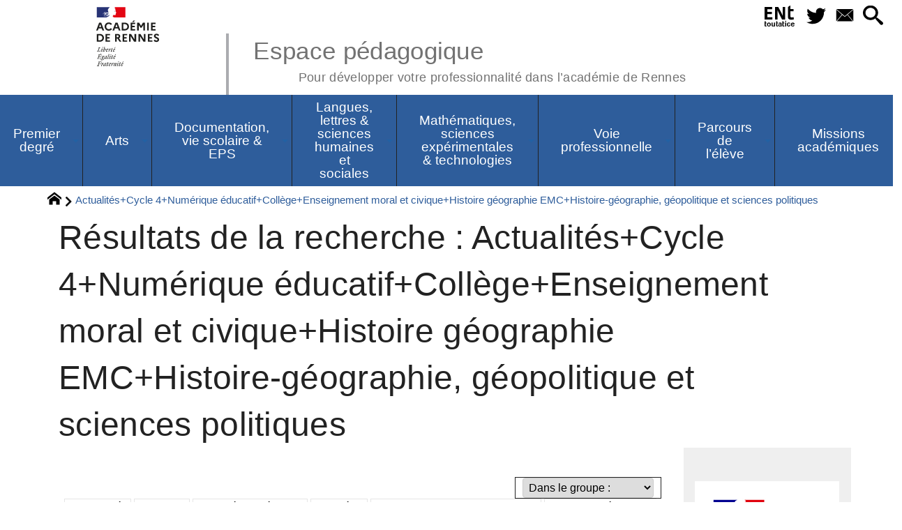

--- FILE ---
content_type: text/html; charset=utf-8
request_url: https://pedagogie.ac-rennes.fr/spip.php?page=mots_filtres&mots%5B%5D=130&mots%5B%5D=187&mots%5B%5D=114&mots%5B%5D=230&mots%5B%5D=175&mots%5B%5D=263&mots%5B%5D=376
body_size: 38516
content:
<!DOCTYPE HTML>
<html xmlns="http://www.w3.org/1999/xhtml" lang="fr" xml:lang="fr" dir="ltr" prefix="og: http://ogp.me/ns#">
<head><meta charset="utf-8" />
<title>Résultats de la recherche : Actualités+Cycle 4+Numérique éducatif+Collège+Enseignement moral et civique+Histoire géographie EMC+Histoire-géographie, géopolitique et sciences politiques - Espace pédagogique</title>
<script type="text/javascript">
document.documentElement.className += ' hasJS';
</script>
<link rel='stylesheet' href='sites/pedagogie.ac-rennes.fr/local/cache-css/a4a4f8b1ca69ff4447859c9ed4bd2291.css?1769205614' type='text/css' /><script>
var mediabox_settings={"auto_detect":true,"ns":"box","tt_img":true,"sel_g":"#documents_portfolio a[type='image\/jpeg'],#documents_portfolio a[type='image\/png'],#documents_portfolio a[type='image\/gif']","sel_c":".mediabox","str_ssStart":"Diaporama","str_ssStop":"Arr\u00eater","str_cur":"{current}\/{total}","str_prev":"Pr\u00e9c\u00e9dent","str_next":"Suivant","str_close":"Fermer","str_loading":"Chargement\u2026","str_petc":"Taper \u2019Echap\u2019 pour fermer","str_dialTitDef":"Boite de dialogue","str_dialTitMed":"Affichage d\u2019un media","splash_url":"","lity":{"skin":"_simple-dark","maxWidth":"90%","maxHeight":"90%","minWidth":"400px","minHeight":"","slideshow_speed":"2500","opacite":"0.9","defaultCaptionState":"expanded"}};
</script>
<!-- insert_head_css -->
<script type='text/javascript' src='sites/pedagogie.ac-rennes.fr/local/cache-js/4b33309bbe47fb9ac8d817fdcd271e4c.js?1769205614'></script>
<!-- insert_head --><script type="text/javascript">/* <![CDATA[ */
function ancre_douce_init() {
if (typeof jQuery.localScroll=="function") {
jQuery.localScroll({autoscroll:false, hash:true, onAfter:function(anchor, settings){ 
jQuery(anchor).attr('tabindex', -1).on('blur focusout', function () {
// when focus leaves this element, 
// remove the tabindex attribute
jQuery(this).removeAttr('tabindex');
}).focus();
}});
}
}
if (window.jQuery) jQuery(document).ready(function() {
ancre_douce_init();
onAjaxLoad(ancre_douce_init);
});
/* ]]> */</script>
<script type="text/javascript">
window.spipConfig ??= {};
spipConfig.select2 ??= {};
spipConfig.select2.selector ??= '';
</script>
<script type="text/javascript">$(function() {$(".maphilight").maphilight(); });</script>
<script type="text/x-mathjax-config">MathJax.Hub.Config({tex2jax: {inlineMath: [['$$$','$$$']]},CommonHTML: {scale:90},});</script><script type="text/javascript" async  src="https://cdnjs.cloudflare.com/ajax/libs/mathjax/2.7.1/MathJax.js?config=TeX-MML-AM_CHTML"></script>
<link rel="alternate" type="application/json+oembed" href="https://pedagogie.ac-rennes.fr/oembed.api/?format=json&amp;url=https%3A%2F%2Fpedagogie.ac-rennes.fr%2Fspip.php%3Fpage%3Dmots_filtres%26amp%3Bmots%255B%255D%3D130%26amp%3Bmots%255B%255D%3D187%26amp%3Bmots%255B%255D%3D114%26amp%3Bmots%255B%255D%3D230%26amp%3Bmots%255B%255D%3D175%26amp%3Bmots%255B%255D%3D263%26amp%3Bmots%255B%255D%3D376" />
<script type="text/javascript" src="//maps.google.com/maps/api/js?language=fr&amp;key="></script>
<meta property="og:title" content="Résultats de la recherche : Actualités+Cycle 4+Numérique éducatif+Collège+Enseignement moral et civique+Histoire géographie EMC+Histoire-géographie, géopolitique et sciences politiques" />
<meta property="og:type" content="article" />
<meta property="og:url" content="https://pedagogie.ac-rennes.fr/spip.php?page=mots_filtres&amp;mots%5B%5D=130&amp;mots%5B%5D=187&amp;mots%5B%5D=114&amp;mots%5B%5D=230&amp;mots%5B%5D=175&amp;mots%5B%5D=263&amp;mots%5B%5D=376" />
<meta property="og:image" content="https://pedagogie.ac-rennes.fr/sites/pedagogie.ac-rennes.fr/local/cache-gd2/c6/0393de7db0fb262c9b9e0db7e2802f.png?1743581996" />
<meta property="og:site_name" content="Espace p&#233;dagogique" />
<meta property="og:description" content="Site de l&#039;académie de Rennes de ressources pédagogiques pour les enseignants de la maternelle au post-bac." />
<meta property="og:locale" content="fr_FR" />
<meta name="twitter:card" content="summary_large_image" />
<meta name="twitter:url" content="https://pedagogie.ac-rennes.fr/spip.php?page=mots_filtres&amp;mots%5B%5D=130&amp;mots%5B%5D=187&amp;mots%5B%5D=114&amp;mots%5B%5D=230&amp;mots%5B%5D=175&amp;mots%5B%5D=263&amp;mots%5B%5D=376" />
<meta name="twitter:title" content="Résultats de la recherche : Actualités+Cycle 4+Numérique éducatif+Collège+Enseignement moral et civique+Histoire géographie EMC+Histoire-géographie, géopolitique et sciences politiques" />
<meta name="twitter:description" content="Site de l&#039;académie de Rennes de ressources pédagogiques pour les enseignants de la maternelle au post-bac." />
<meta name="twitter:image" content="https://pedagogie.ac-rennes.fr/sites/pedagogie.ac-rennes.fr/local/cache-gd2/c6/0393de7db0fb262c9b9e0db7e2802f.png?1743581996" />
<meta name="viewport" content="width=device-width, initial-scale=1.0" />
<meta name="tdm-reservation" content="1" />
<meta name="description" content="Site de l&#039;académie de Rennes de ressources pédagogiques pour les enseignants de la maternelle au post-bac." />
<meta name="generator" content="SPIP 4.4.5 GIT [4.4: c0848b97]" />
<meta name="robots" content="noindex" />
<meta name="DC.title" content="Résultats de la recherche : Actualités+Cycle 4+Numérique éducatif+Collège+Enseignement moral et civique+Histoire géographie EMC+Histoire-géographie, géopolitique et sciences politiques" />
<meta name="MSSmartTagsPreventParsing" content="TRUE" />
<!-- Lien vers le backend pour navigateurs eclaires -->
<link rel="alternate" type="application/rss+xml" title="Syndiquer tout le site Espace p&#233;dagogique" href="https://pedagogie.ac-rennes.fr/spip.php?page=backend" />
<link rel="alternate" type="application/rss+xml" title="Syndiquer l’agenda Espace p&#233;dagogique" href="https://pedagogie.ac-rennes.fr/spip.php?page=backendagenda" />
<link rel="shortcut icon" type="image/x-icon" href="https://pedagogie.ac-rennes.fr/spip.php?page=favicon.ico" />
</head>
<body class="portailcognac ">
<div id="container">
<div id="shadow">
<header id="mainheader">
<div class="skip-links"><a class="skip-link" href="spip.php?page=mots_filtres&amp;mots%5B%5D=130&amp;mots%5B%5D=187&amp;mots%5B%5D=114&amp;mots%5B%5D=230&amp;mots%5B%5D=175&amp;mots%5B%5D=263&amp;mots%5B%5D=376#main">Aller au texte</a><a class="skip-link" href="spip.php?page=mots_filtres&amp;mots%5B%5D=130&amp;mots%5B%5D=187&amp;mots%5B%5D=114&amp;mots%5B%5D=230&amp;mots%5B%5D=175&amp;mots%5B%5D=263&amp;mots%5B%5D=376#menuhaut">Aller aux onglets</a><a class="skip-link" href="spip.php?page=mots_filtres&amp;mots%5B%5D=130&amp;mots%5B%5D=187&amp;mots%5B%5D=114&amp;mots%5B%5D=230&amp;mots%5B%5D=175&amp;mots%5B%5D=263&amp;mots%5B%5D=376#menusite">Aller au menu</a><a href="spip.php?page=mots_filtres&amp;mots%5B%5D=130&amp;mots%5B%5D=187&amp;mots%5B%5D=114&amp;mots%5B%5D=230&amp;mots%5B%5D=175&amp;mots%5B%5D=263&amp;mots%5B%5D=376#formulaire_recherche" class="skip-link js-modal" data-modal-prefix-class="sombre" data-modal-focus-id="formulaire_recherche" data-modal-content-id="cadre_recherche" data-modal-close-text="Fermer"
data-modal-close-title="Fermer" data-modal-title="Rechercher" role="button">Aller à la recherche</a><a class="skip-link" href="spip.php?article2">Politique d&#8217;accessibilité du site</a></div>
<a id="resultats_de_la_recherche"></a>
<div id="header">
<div id="headerbackground"></div>
<div id="header_inner">
<div id="mobile-header">
<a id="responsive-menu-button" class="responsive-menu-button" href="#sidr-main"><svg class="svg-icon"><use xlink:href="plugins-dist/_plugins_soyezcreateurs_/soyezcreateurs/images/icones/picto-defs.svg#icon-menu"></use></svg><span>Menu de navigation</span></a>
<a id="responsive-menu-button-navigation" class="responsive-menu-button" href="#sidr-navigation"><svg class="svg-icon"><use xlink:href="plugins-dist/_plugins_soyezcreateurs_/soyezcreateurs/images/icones/picto-defs.svg#icon-menu"></use></svg><span>Menu de navigation</span></a>
</div><div id="cadre_outils">
<ul>
<li id="cadre_outil_ent"><a href="https://www.toutatice.fr/" title="ENT" onclick="window.open(this.href); return false;"><span class="icon icon-ENt_toutatice icon-lg texte-blanc"></span><span class="hide">ENT</span></a></li><li id="cadre_outil_twitter"><a href="https://twitter.com/acrennes" title="Twitter" target="_blank" rel="noopener noreferrer me"><svg class="svg-icon"><use xlink:href="plugins-dist/_plugins_soyezcreateurs_/soyezcreateurs/images/icones/picto-defs.svg#icon-tw"></use></svg><span class="hide">Twitter</span></a></li>
<li id="cadre_outil_envelope"><a href="#bandeaucontact" title="Contact"><svg class="svg-icon"><use xlink:href="plugins-dist/_plugins_soyezcreateurs_/soyezcreateurs/images/icones/picto-defs.svg#icon-envelope"></use></svg><span class="hide">Contact</span></a></li>
<li id="cadre_outil_search"><a href="spip.php?page=mots_filtres&amp;mots%5B%5D=130&amp;mots%5B%5D=187&amp;mots%5B%5D=114&amp;mots%5B%5D=230&amp;mots%5B%5D=175&amp;mots%5B%5D=263&amp;mots%5B%5D=376#formulaire_recherche" title="Aller à la recherche" class="js-modal" data-modal-prefix-class="sombre" data-modal-focus-id="formulaire_recherche" data-modal-content-id="cadre_recherche" data-modal-close-text="Fermer"
data-modal-close-title="Fermer" data-modal-title="Rechercher" role="button"><svg class="svg-icon"><use xlink:href="plugins-dist/_plugins_soyezcreateurs_/soyezcreateurs/images/icones/picto-defs.svg#icon-search"></use></svg><span class="hide">Aller à la recherche</span></a></li>
</ul>
</div><div id="logo">
<a href="./" title="Revenir à l’Accueil du site Espace p&#233;dagogique">
<span>
<img src="sites/pedagogie.ac-rennes.fr/local/cache-vignettes/L169xH105/logo_academie_rennes-3f158.svg?1750151412" width="169" height="105" alt="Espace p&#233;dagogique" />
</span>
</a>
</div><h1 class="crayon meta-valeur-nom_site "><a href="https://pedagogie.ac-rennes.fr" title="Accueil">Espace pédagogique <sub class="crayon meta-valeur-slogan_site ">Pour développer votre professionnalité dans l&#8217;académie de Rennes</sub></a></h1>
<div class="clearing">&nbsp;</div>
</div><!-- id="header_inner" -->
</div><!-- id="header" -->
<nav id="menuhaut" class="clear" aria-label="Menu principal">
<ul id="menuh" class="sf-menu">
<li class="menuh1685 crayon rubrique-titre-1685 "><a href="spip.php?rubrique1685" class="menua1685"  title="Les actualit&#233;s, les lettres d&#039;information et les ressources pour l&#039;&#233;cole primaire"><span>Premier degré</span></a><ul>
<li><a href="spip.php?rubrique1715" class="menua1715"  title="Les actualit&#233;s, les lettres d&#039;information et les ressources pour l&#039;&#233;cole maternelle"> <span>Mission maternelle</span></a></li>
<li><a href="spip.php?rubrique1735" class="menua1735" > <span>Cycle 2</span></a></li>
<li><a href="spip.php?rubrique1736" class="menua1736" > <span>Cycle 3</span></a></li>
<li><a href="spip.php?rubrique1747" class="menua1747" > <span>Intercycles</span></a></li>
</ul>
</li><li class="menuh1707 crayon rubrique-titre-1707 "><a href="spip.php?rubrique1707" class="menua1707" ><span>Arts</span></a><ul>
<li><a href="spip.php?rubrique73" class="menua73" > <span>Histoire des Arts</span></a></li>
<li><a href="spip.php?rubrique84" class="menua84" > <span>Théâtre, arts du cirque, danse, cinéma audio visuel</span></a></li>
<li><a href="spip.php?rubrique2125" class="menua1708" > <span>STI Design &amp; métiers d&#8217;art</span></a></li>
<li><a href="spip.php?rubrique1709" class="menua1709" > <span>Arts plastiques</span></a></li>
<li><a href="spip.php?article7734" class="menua1710" > <span>Education musicale</span></a></li>
</ul>
</li><li class="menuh1711 crayon rubrique-titre-1711 "><a href="spip.php?rubrique1711" class="menua1711" ><span>Documentation, vie scolaire &amp; EPS</span></a><ul>
<li><a href="spip.php?rubrique1857" class="menua1857" > <span>Documentation</span></a></li>
<li><a href="spip.php?rubrique1856" class="menua1856"  title="Nous vous souhaitons la bienvenue dans l&#039;espace EPS de l&#039;acad&#233;mie de Rennes. Vous y trouverez les informations utiles et n&#233;cessaires &#224; l&#039;exercice de votre m&#233;tier. Cet espace de publication est actualis&#233; par l&#039;inspection p&#233;dagogique d&#039;EPS de l&#039;acad&#233;mie de Rennes. N&#039;h&#233;sitez pas &#224; vous y abonner."> <span>Education physique et sportive</span></a></li>
<li><a href="spip.php?rubrique1858" class="menua1858" > <span>Vie scolaire</span></a></li>
</ul>
</li><li class="menuh1696 crayon rubrique-titre-1696 "><a href="spip.php?rubrique1696" class="menua1696" ><span>Langues, lettres &amp; sciences humaines et sociales</span></a><ul>
<li><a href="spip.php?rubrique2001" class="menua2001" > <span>CLIL-DNL</span></a></li>
<li><a href="spip.php?rubrique1821" class="menua1821" > <span>Économie-Gestion en LGT</span></a></li>
<li><a href="spip.php?rubrique1700" class="menua1700" > <span>Histoire-géographie-EMC</span></a></li>
<li><a href="spip.php?rubrique1811" class="menua1811" > <span>Langues vivantes</span></a></li>
<li><a href="spip.php?rubrique1927" class="menua1927" > <span>Langues et cultures régionales</span></a></li>
<li><a href="spip.php?rubrique1718" class="menua1718" > <span>Lettres</span></a></li>
<li><a href="spip.php?rubrique2068" class="menua2068" > <span>Philosophie</span></a></li>
<li><a href="spip.php?rubrique1703" class="menua1703" > <span>Sciences économiques et sociales</span></a></li>
</ul>
</li><li class="menuh1691 crayon rubrique-titre-1691 "><a href="spip.php?article7618" class="menua1691" ><span>Mathématiques, sciences expérimentales &amp; technologies</span></a><ul>
<li><a href="spip.php?rubrique1751" class="menua1751"  title="Bienvenue dans votre espace disciplinaire Biotechnologie Biochimie G&#233;nie Biologique, Biotechnologie Sant&#233; Environnement et Sciences M&#233;dicoSociales . Cet espace permet de partager des actualit&#233;s et documents en lien avec les s&#233;ries technologiques STL Biotechnologie et ST2S et les BTS de nos champs. Afin d&#039;enrichir le site, n&#039;h&#233;sitez pas &#224; proposer vos ressources (documents ou supports p&#233;dagogiques, actualit&#233;s&#8230;) par mail : au IAN cyrille.gestin ; ou aux IA-IPR : valerie.bochard &#38; vincent.chevreux"> <span>Biotechnologie Sciences MédicoSociales</span></a></li>
<li><a href="spip.php?rubrique1826" class="menua1826" > <span>Mathématiques</span></a></li>
<li><a href="spip.php?article8415" class="menua1705" > <span>Physique-Chimie</span></a></li>
<li><a href="spip.php?rubrique1704" class="menua1704"  title="Bienvenue sur le site p&#233;dagogique SVT de l&#039;acad&#233;mie de Rennes. Vous y trouverez des ressources disciplinaires et transversales produites dans nos diff&#233;rents groupes de production ou r&#233;dig&#233;es par l&#039;&#233;quipe d&#039;inspection. Les professeurs nomm&#233;s dans l&#039;acad&#233;mie disposent gr&#226;ce &#224; leur identifiant acad&#233;mique d&#039;un espace de partage &#171; Triskell &#187; sur l&#039;ENT Toutatice. C&#039;est dans cet espace que nous publions notre lettre de rentr&#233;e ainsi qu&#039;une lettre d&#039;actualit&#233; mensuelle rassemblant des informations institutionnelles et diverses ressources. Ci-dessous, les liens vers les sites de nos principaux partenaires acad&#233;miques :"> <span>Sciences de la vie et de la Terre</span></a></li>
<li><a href="spip.php?rubrique1760" class="menua1760"  title=" "> <span>STI Sciences industrielles</span></a></li>
<li><a href="spip.php?rubrique1744" class="menua1744"  title=" "> <span>Technologie</span></a></li>
<li><a href="spip.php?article7588" class="menua2012" > <span>NSI Numérique et Sciences Informatiques</span></a></li>
</ul>
</li><li class="menuh1716 crayon rubrique-titre-1716 "><a href="spip.php?rubrique1716" class="menua1716" ><span>Voie professionnelle</span></a><ul>
<li><a href="spip.php?rubrique2020" class="menua2020"  title=" Site des IEN-ET &#233;conomie-gestion Le r&#233;seau des acteurs"> <span><span style="color: #2e64a1; font-family: 'Poppins', sans-serif; font-size: 16px; font-weight: 600; letter-spacing: 1px;">   Économie et Gestion en Lycée Professionnel </span>  <link href="https://fonts.googleapis.com/css2?family=Poppins:wght@600&amp;display=swap" rel="stylesheet"></span></a></li>
<li><a href="spip.php?rubrique1789" class="menua1789"  title="Bienvenue sur les pages du secteur SBSSA. Vous trouverez ici des informations institutionnelles et p&#233;dagogiques ainsi que les actualit&#233;s du secteur."> <span>Biotechnologie-Sciences médico-sociales et soins personnels</span></a></li>
<li><a href="spip.php?rubrique1864" class="menua1864" > <span>Lettres-Histoire en LP</span></a></li>
<li><a href="spip.php?rubrique2004" class="menua2004"  title="Nous vous souhaitons la bienvenue dans l&#039;espace Maths Physique-Chimie de l&#039;acad&#233;mie de Rennes."> <span>Maths-Physique -Chimie en LP</span></a></li>
<li><a href="spip.php?rubrique2125" class="menua2125"  title=" "> <span>STI voie professionnelle</span></a></li>
</ul>
</li><li class="menuh1730 crayon rubrique-titre-1730 "><a href="spip.php?rubrique1730" class="menua1730" ><span>Parcours de l&#8217;élève</span></a><ul>
<li><a href="spip.php?rubrique1732" class="menua1732" > <span>BRIO</span></a></li>
<li><a href="spip.php?rubrique1859" class="menua1859" > <span>Examens</span></a></li>
<li><a href="spip.php?rubrique1785" class="menua1785" > <span>Parcours avenir</span></a></li>
<li><a href="spip.php?rubrique1786" class="menua1786" > <span>Parcours citoyen</span></a></li>
<li><a href="spip.php?article5782" class="menua1743" > <span>Sections d’enseignement général et professionnel adapté</span></a></li>
</ul>
</li><li class="menuh1860 crayon rubrique-titre-1860 "><a href="spip.php?rubrique1860" class="menua1860"  title="Retrouvez dans cette rubrique toutes les publications des missions acad&#233;miques : CARDIE, &#233;galit&#233; filles-gar&#231;ons, Ecole pour tous, Mobilit&#233;s et International"><span>Missions académiques</span></a><ul>
<li><a href="spip.php?rubrique1861" class="menua1861" > <span>La CARDIE&nbsp;: recherche, innovation et expérimentation pédagogiques en Bretagne</span></a></li>
<li><a href="spip.php?rubrique1885" class="menua1885" > <span>Egalité filles-garçons</span></a></li>
</ul>
</li>
<li class="cadre_recherche"> <div id="cadre_recherche" class="cadre_recherche">

<div itemscope itemtype="http://schema.org/WebSite">
<meta itemprop="url" content="https://pedagogie.ac-rennes.fr"/>
<form action='spip.php?page=recherche' role='search' method='get' id='form_rech' class='searchfrm' itemprop="potentialAction" itemscope itemtype="http://schema.org/SearchAction">
<meta itemprop="target" content="https://pedagogie.ac-rennes.fr/spip.php?page=recherche&amp;recherche={recherche}" />
	<input name="page" value="recherche" type="hidden"
>
	
	<label for="formulaire_recherche" title="Veuillez saisir votre recherche">Rechercher sur le site</label>
	<input itemprop="query-input" name='recherche' type='search' id='formulaire_recherche' class="searchfield" title="Veuillez saisir votre recherche" placeholder="Recherche ?" required="required" />
	<input type="submit" id="sendsearch" class="okfield form_submit" title="OK, Lancer la recherche" value="OK" />
</form>
</div>
 

</div></li>
</ul>
</nav></header>
<div id="maincontent">
<nav id="miettesdepain" aria-label="Fil d'Ariane">
<ul>
<li><a href="https://pedagogie.ac-rennes.fr" title="Revenir &#224; l&#039;Accueil du site"><svg class="svg-icon"><use xlink:href="plugins-dist/_plugins_soyezcreateurs_/soyezcreateurs/images/icones/picto-defs.svg#icon-home"></use></svg><span class="hide">Accueil</span></a></li>
<li>Actualités+Cycle 4+Numérique éducatif+Collège+Enseignement moral et civique+Histoire géographie EMC+Histoire-géographie, géopolitique et sciences politiques</li>
</ul>
</nav><div id="heading"><div class="cartouche">
<div class="titrepage"><h1>Résultats de la recherche : Actualités+Cycle 4+Numérique éducatif+Collège+Enseignement moral et civique+Histoire géographie EMC+Histoire-géographie, géopolitique et sciences politiques</h1></div>
</div></div>
<div id="contenu" class="surlignable">
<div id="content"><div class="texte">
<main id="main">
<div id="mots_filtres" class="espaceavant ajax">
<form action='/spip.php?page=mots_filtres' method="post" id="formulaire_recherche_par_mot" class="formulaire_spip formulaire_recherche_par_mot">
<div>
	<span class="form-hidden"><input name="page" value="mots_filtres" type="hidden"
><input name='formulaire_action' type='hidden'
		value='recherche_par_mots'><input name='formulaire_action_args' type='hidden'
		value='rOQ2VEm5DpklbpLLPrqQUnMXvaseNNrnhhUIxtxD2onZFEp1xE/bF3bJqKw+19COuQAN0Ah7f3PP1fnvEKP0UWEqkGfssEf/BGlw73AQKckl0wrWt5VtPF9TydpSOX364Q4dGgRwn7mWyhLYWz8to0Dv63I23FKAnTQhlKBaAu5f3gN3vilxZQu1fQ=='><input name='formulaire_action_sign' type='hidden'
		value=''></span>
	<input type="hidden" name="mots[]" value="130" />
	
	<input type="hidden" name="mots[]" value="187" />
	
	<input type="hidden" name="mots[]" value="114" />
	
	<input type="hidden" name="mots[]" value="230" />
	
	<input type="hidden" name="mots[]" value="175" />
	
	<input type="hidden" name="mots[]" value="263" />
	
	<input type="hidden" name="mots[]" value="376" />
	
	
	
	 <input type="hidden" name="choixmot" value="1" />
	
	<label for="recherchegroupe">Les mots-clés</label>
	<select id="recherchegroupe" name="le_groupe" class="searchfield" onchange="if ((this.value != '')) { $('#formulaire_recherche_par_mot').submit();}">
		 <option value="">Dans le groupe :</option>
		
		<option value="22">Catégories</option>
		
		<option value="23">Champs disciplinaires</option>
		
		<option value="21">Enseignements</option>
		
		<option value="20">Niveau</option>
		
		<option value="25">Parcours</option>
		
		<option value="26">Spécialités</option>
		
		<option value="24">Thèmes transverses</option>
		
	</select>
	
	
	<noscript><div style="display:inline;"><input type="submit" id="sendsearchmc" class="okfield form_submit" value="OK" /></div></noscript>
</div>
</form>

<div id="postDetailInfos" class="clearfix">
<a href="/spip.php?page=mots_filtres&amp;mots%5B%5D=130&amp;mots%5B%5D=187&amp;mots%5B%5D=114&amp;mots%5B%5D=230&amp;mots%5B%5D=263&amp;mots%5B%5D=376" title="Supprimer ce mot (Actualit&#233;s)" class="tags">Actualités</a> <a href="/spip.php?page=mots_filtres&amp;mots%5B%5D=130&amp;mots%5B%5D=187&amp;mots%5B%5D=230&amp;mots%5B%5D=175&amp;mots%5B%5D=263&amp;mots%5B%5D=376" title="Supprimer ce mot (Cycle 4)" class="tags">Cycle 4</a> <a href="/spip.php?page=mots_filtres&amp;mots%5B%5D=130&amp;mots%5B%5D=187&amp;mots%5B%5D=114&amp;mots%5B%5D=175&amp;mots%5B%5D=263&amp;mots%5B%5D=376" title="Supprimer ce mot (Num&#233;rique &#233;ducatif)" class="tags">Numérique éducatif</a> <a href="/spip.php?page=mots_filtres&amp;mots%5B%5D=130&amp;mots%5B%5D=187&amp;mots%5B%5D=114&amp;mots%5B%5D=230&amp;mots%5B%5D=175&amp;mots%5B%5D=263" title="Supprimer ce mot (Coll&#232;ge)" class="tags">Collège</a> <a href="/spip.php?page=mots_filtres&amp;mots%5B%5D=130&amp;mots%5B%5D=114&amp;mots%5B%5D=230&amp;mots%5B%5D=175&amp;mots%5B%5D=263&amp;mots%5B%5D=376" title="Supprimer ce mot (Enseignement moral et civique)" class="tags">Enseignement moral et civique</a> <a href="/spip.php?page=mots_filtres&amp;mots%5B%5D=187&amp;mots%5B%5D=114&amp;mots%5B%5D=230&amp;mots%5B%5D=175&amp;mots%5B%5D=263&amp;mots%5B%5D=376" title="Supprimer ce mot (Histoire g&#233;ographie EMC)" class="tags">Histoire géographie EMC</a> <a href="/spip.php?page=mots_filtres&amp;mots%5B%5D=130&amp;mots%5B%5D=187&amp;mots%5B%5D=114&amp;mots%5B%5D=230&amp;mots%5B%5D=175&amp;mots%5B%5D=376" title="Supprimer ce mot (Histoire-g&#233;ographie, g&#233;opolitique et sciences politiques)" class="tags">Histoire-géographie, géopolitique et sciences politiques</a>
</div><!-- #postDetailInfos -->
</div><div class="clearing">&nbsp;</div>
<div id="letexte">
<p>
Recherche infructueuse.
</p>
</div>
</main>
</div><!-- Fin de .texte -->
</div><!-- id="contenu" -->
</div><!-- id="content" -->
<nav aria-label="Menu de la section" id="navigation">
<div id="menu" class="navstuff">     <img src="sites/pedagogie.ac-rennes.fr/local/cache-vignettes/L207xH200/rubon0-65564.png?1743581997" class="logo_rubrique" alt="" width="207" height="200" />
<div class="espaceavant">
<ul>
<li id="menu_lien_accueil"><a id="menusite" href="./" title="Revenir à l’Accueil du site">Accueil</a></li>
</ul>
</div>
<div class="espaceavant">
<ul class="menuul">
<li class="menuli18 smenu"><a href="spip.php?rubrique18" class="menua18" > <span>École - Collège</span></a><ul class="menuul18">
<li class="smenu"><a href="spip.php?rubrique46" class="menua46" > <span>Cycle 1</span></a><ul class="menuul46">
<li><a href="spip.php?rubrique50" class="menua50" > <span>Mobiliser le langage dans toutes ses dimensions</span></a></li>
<li><a href="spip.php?rubrique51" class="menua51" > <span>Agir, s&#8217;exprimer comprendre à travers l&#8217;activité physique</span></a></li>
<li><a href="spip.php?rubrique52" class="menua52" > <span>Agir, s&#8217;exprimer, comprendre à travers les activités artistiques</span></a></li>
<li><a href="spip.php?rubrique53" class="menua53" > <span>Construire les premiers outils pour structurer sa pensée</span></a></li>
<li><a href="spip.php?rubrique54" class="menua54" > <span>Explorer le monde</span></a></li>
<li><a href="spip.php?rubrique1197" class="menua1197" > <span>Langues et culture régionale</span></a></li>
</ul>
</li>
<li class="smenu"><a href="spip.php?rubrique47" class="menua47" > <span>Cycle 2</span></a><ul class="menuul47">
<li><a href="spip.php?rubrique58" class="menua58" > <span>Langues vivantes</span></a></li>
<li><a href="spip.php?rubrique59" class="menua59" > <span>Éducation physique et sportive</span></a></li>
<li><a href="spip.php?rubrique60" class="menua60" > <span>Enseignements et Education Artistiques</span></a></li>
<li><a href="spip.php?rubrique61" class="menua61" > <span>Questionner le monde</span></a></li>
<li><a href="spip.php?rubrique62" class="menua62" > <span>Mathématiques</span></a></li>
<li><a href="spip.php?rubrique63" class="menua63" > <span>Enseignement moral et civique</span></a></li>
<li><a href="spip.php?rubrique64" class="menua64" > <span>L&#8217;EMI et les nouveaux programmes (cycles 2 et 3)</span></a></li>
<li><a href="spip.php?rubrique65" class="menua65" > <span>Activités pédagogiques complémentaires</span></a></li>
<li><a href="spip.php?rubrique733" class="menua733" > <span>Français</span></a></li>
<li><a href="spip.php?rubrique1200" class="menua1200" > <span>Langues et culture régionale</span></a></li>
</ul>
</li>
<li class="smenu"><a href="spip.php?rubrique48" class="menua48" > <span>Cycle 3</span></a><ul class="menuul48">
<li><a href="spip.php?rubrique119" class="menua119" > <span>Français</span></a></li>
<li><a href="spip.php?rubrique124" class="menua124" > <span>Langues vivantes</span></a></li>
<li><a href="spip.php?rubrique125" class="menua125" > <span>Éducation physique et sportive</span></a></li>
<li><a href="spip.php?rubrique127" class="menua127" > <span>Arts plastiques</span></a></li>
<li><a href="spip.php?rubrique128" class="menua128" > <span>Éducation musicale</span></a></li>
<li><a href="spip.php?rubrique130" class="menua130" > <span>Histoire des arts</span></a></li>
<li><a href="spip.php?rubrique135" class="menua135" > <span>Histoire et géographie</span></a></li>
<li><a href="spip.php?rubrique140" class="menua140" > <span>Sciences et technologie</span></a></li>
<li><a href="spip.php?rubrique144" class="menua144" > <span>Mathématiques</span></a></li>
<li><a href="spip.php?rubrique148" class="menua148" > <span>Enseignement moral et civique</span></a></li>
<li><a href="spip.php?rubrique149" class="menua149" > <span>L&#8217;EMI et les programmes des cycles 2 et 3</span></a></li>
<li><a href="spip.php?rubrique151" class="menua151" > <span>Accompagnement personnalisé au collège</span></a></li>
<li><a href="spip.php?rubrique152" class="menua152" > <span>Activités pédagogiques complémentaires</span></a></li>
<li><a href="spip.php?rubrique1203" class="menua1203" > <span>Langues et culture régionale</span></a></li>
</ul>
</li>
<li class="smenu"><a href="spip.php?rubrique49" class="menua49" > <span>Cycle 4</span></a><ul class="menuul49">
<li><a href="spip.php?rubrique153" class="menua153" > <span>Français</span></a></li>
<li><a href="spip.php?rubrique157" class="menua157" > <span>Langues vivantes</span></a></li>
<li><a href="spip.php?article5402" class="menua161" > <span>Éducation physique et sportive</span></a></li>
<li><a href="spip.php?rubrique165" class="menua165" > <span>Arts plastiques</span></a></li>
<li><a href="spip.php?rubrique169" class="menua169" > <span>Éducation musicale</span></a></li>
<li><a href="spip.php?rubrique170" class="menua170" > <span>Histoire des arts</span></a></li>
<li><a href="spip.php?rubrique172" class="menua172" > <span>Histoire et géographie</span></a></li>
<li><a href="spip.php?rubrique178" class="menua178" > <span>Sciences de la vie et de la Terre</span></a></li>
<li><a href="spip.php?rubrique184" class="menua184" > <span>Mathématiques</span></a></li>
<li><a href="spip.php?rubrique187" class="menua187" > <span>Enseignements pratiques interdisciplinaires</span></a></li>
<li><a href="spip.php?rubrique190" class="menua190" > <span>Langues et cultures de l&#8217;Antiquité</span></a></li>
<li><a href="spip.php?rubrique194" class="menua194" > <span>Enseignement moral et civique</span></a></li>
<li><a href="spip.php?rubrique200" class="menua200" > <span>Éducation aux médias et à l&#8217;information</span></a></li>
<li><a href="spip.php?rubrique204" class="menua204" > <span>Sections d&#8217;enseignement général et professionnel adapté</span></a></li>
<li><a href="spip.php?rubrique208" class="menua208" > <span>Accompagnement personnalisé au collège</span></a></li>
<li><a href="spip.php?rubrique1206" class="menua1206" > <span>Langues et culture régionale</span></a></li>
</ul>
</li>
</ul>
</li>
<li class="menuli21 smenu"><a href="spip.php?rubrique21" class="menua21" > <span>Enseignements</span></a></li>
<li class="menuli34 smenu"><a href="spip.php?rubrique34" class="menua34" > <span>Parcours éducatifs</span></a><ul class="menuul34">
<li><a href="spip.php?rubrique35" class="menua35"  title="De la 6e &#224; la terminale, le parcours avenir permet &#224; chaque &#233;l&#232;ve de construire progressivement son orientation et de d&#233;couvrir le monde &#233;conomique et professionnel."> <span>Parcours avenir</span></a></li>
<li><a href="spip.php?rubrique109" class="menua109"  title="De l&#039;&#233;cole &#233;l&#233;mentaire &#224; la terminale, le parcours citoyen vise &#224; apprendre les valeurs de la R&#233;publique."> <span>Parcours citoyen</span></a></li>
</ul>
</li>
</ul>
</div>
</div><!-- id="menu" -->
</nav><!-- id="navigation" -->
<aside aria-label="Navigation secondaire" id="extra" class="navStuff">
<div class="rightmenu">
</div><!-- class="rightmenu"-->
</aside><!-- id="extra" --></div><!-- id="maincontent" -->
<footer aria-label="Pied de page" id="footer"><div class="clearbottom clearfix">
<div id="footer_inner">
<nav aria-label="Menu transversal secondaire"><div id="menufooter"><ul><li class="menu_lien_plan"><a href="spip.php?page=plan" title="Tout le site sur une page">Plan du site Web</a></li>

<li class="menu_lien_sites"><a href="spip.php?page=site" title="Voir les sites r&#233;f&#233;renc&#233;s">Sites Web</a></li>


<li class="menu_lien_sigles"><a href="spip.php?page=sigles" title="Consulter le glossaire du site (sigles et définitions)">Définitions</a></li>
</ul></div></nav>
<div class="row text-center">
<div class="flexbox-wrap-space-around">
<div id="miniagenda" class="cadreinfo avec-padding">
</div>
</div>
</div>
<div class="bandeaupartenaires">


	<div class="flexbox-wrap-space-around">
	
		<div class="flexbox--center crayon site-nom_site-78 ">
			
			<a href="https://www.ac-rennes.fr/" class="spip_out" title="Accueil | Acad&#233;mie de Rennes"><img src="sites/pedagogie.ac-rennes.fr/local/cache-vignettes/L119xH60/siteon78-c5a2e.jpg?1743581997" width="119" height="60" alt="Accueil | Acad&#233;mie de Rennes" loading="lazy" /></a>
		</div>
	
		<div class="flexbox--center crayon site-nom_site-79 ">
			
			<a href="https://daac.ac-rennes.fr" class="spip_out" title="DRAEAC - Bretagne : D&#233;l&#233;gation r&#233;gionale acad&#233;mique &#224; l&#039;&#233;ducation artistique et culturelle"><img src="sites/pedagogie.ac-rennes.fr/local/cache-vignettes/L164xH60/siteon79-e8e4a.jpg?1743581997" width="164" height="60" alt="DRAEAC - Bretagne" loading="lazy" /></a>
		</div>
	
		<div class="flexbox--center crayon site-nom_site-80 ">
			
			<a href="https://culturesnumeriques.ac-rennes.fr" class="spip_out" title="Cultures num&#233;riques : D&#233;l&#233;gation r&#233;gionale acad&#233;mique au num&#233;rique &#233;ducatif ; Acad&#233;mie de Rennes ; DRANE ; Drane ; num&#233;rique &#233;ducatif"><img src="sites/pedagogie.ac-rennes.fr/local/cache-vignettes/L122xH60/siteon80-cb744.jpg?1743581997" width="122" height="60" alt="Cultures num&#233;riques" loading="lazy" /></a>
		</div>
	
	</div>


</div><div id="bandeaucontact"><div id="informations" class="row">
<div id="coordonnees" class="avec-padding">
<div class="adresse flexbox-flex">
<svg class="svg-icon icon-lg icon-location" aria-hidden="true" focusable="false"><use xlink:href="plugins-dist/_plugins_soyezcreateurs_/soyezcreateurs/images/icones/picto-defs.svg#icon-location"></use></svg>
<p>
<span class="crayon meta-valeur-identite_extra__adresse ">96 rue d&#8217;Antrain - CS 10503
</span><br />
<span class="crayon meta-valeur-identite_extra__code_postal ">35705</span> - <span class="crayon meta-valeur-identite_extra__ville ">Rennes Cedex 7</span>
<br /><span class="crayon meta-valeur-identite_extra__pays ">France</span>
</p>
</div>
<div class="telephone flexbox-flex">
<svg class="svg-icon icon-lg icon-phone" aria-hidden="true" focusable="false"><use xlink:href="plugins-dist/_plugins_soyezcreateurs_/soyezcreateurs/images/icones/picto-defs.svg#icon-phone"></use></svg>
<p class="crayon meta-valeur-identite_extra__telephone ">
<a href="tel:02 23 21 77 71">02 23 21 77 71</a>
</p>
</div>
<div class="accueil flexbox-flex">
<svg class="svg-icon icon-lg icon-envelope" aria-hidden="true" focusable="false"><use xlink:href="plugins-dist/_plugins_soyezcreateurs_/soyezcreateurs/images/icones/picto-defs.svg#icon-envelope"></use></svg>
<p class="crayon meta-valeur-identite_extra__email_contact ">
<a href="mailto:ce.insp@ac-rennes.fr">ce.insp@ac-rennes.fr</a>
</p>
</div>
</div>
</div></div>
<div id="qrcode" class="centrer_div"><a href="https://pedagogie.ac-rennes.fr" title="Utilisez votre mobile pour scanner ce code barre et y télécharger le document ou le lien"><img src="sites/pedagogie.ac-rennes.fr/local/cache-qrcode/qrcode-032332dfa6a40539f26881894ef583a7.png" width="164" height="164" alt="qrcode:https://pedagogie.ac-rennes.fr"/></a></div>
<div id="footerbas">
<div id="copymentions"><abbr lang="en" title="Copyright">&copy;</abbr> 2026, Espace pédagogique<span class="navstuff">&nbsp;<img src="plugins-dist/_plugins_soyezcreateurs_/soyezcreateurs/images/1.png" alt="" width="1" height="1" /> <a href="spip.php?article3">Mentions légales</a></span></div>
<div id="droitsauteurs" class="navstuff">&nbsp;<img src="plugins-dist/_plugins_soyezcreateurs_/soyezcreateurs/images/1.png" alt="" width="1" height="1" /> </div>
<div id="w3cgohome" class="navstuff"><span class="crayon meta-valeur-soyezcreateurs__realisation ">Réalisation : <a href="https://www.pyrat.net/" class="spip_out" title="Visiter le site du cr&#233;ateur de ce squelette" rel="external">pyrat.net</a>
</span>&nbsp;<img src="plugins-dist/_plugins_soyezcreateurs_/soyezcreateurs/images/1.png" alt="" width="1" height="1" /> Squelette <a href='https://www.pyrat.net/' title='Visiter le site du créateur de ce squelette'>SoyezCréatifs</a> propulsé par <a href='https://www.spip.net/' title='Visiter le site de SPIP, logiciel de gestion de contenu web en licence libre GPL'>SPIP</a></div></div>
<div id="datemajsitefooter"><span>Dernière mise à jour du site : jeudi 22 janvier 2026 </span></div></div><!-- id="footer_inner" -->
</div><!-- id="footer" -->
</footer>
</div><!-- id="shadow" -->
</div><!-- id="container" --><a class="retourtop triadeA" href="spip.php?page=mots_filtres&amp;mots%5B%5D=130&amp;mots%5B%5D=187&amp;mots%5B%5D=114&amp;mots%5B%5D=230&amp;mots%5B%5D=175&amp;mots%5B%5D=263&amp;mots%5B%5D=376#resultats_de_la_recherche" title="Revenir en haut" aria-label="Revenir en haut"><svg class="svg-icon"><use xlink:href="plugins-dist/_plugins_soyezcreateurs_/soyezcreateurs/images/icones/picto-defs.svg#icon-chevron-thin-up"></use></svg><span class="hide">Revenir en haut</span></a>
<script src="sites/pedagogie.ac-rennes.fr/local/cache-js/jsdyn-javascripts_js-67dc6fb2.js?1769288598" type="text/javascript"></script>
<script src="plugins-dist/_plugins_soyezcreateurs_/sidr/javascript/jquery.sidr.js?1739179065" type="text/javascript"></script>
<script type="text/javascript">/* <![CDATA[ */
jQuery(document).ready(function() {
if (jQuery('#responsive-menu-button').length > 0) {
jQuery("#responsive-menu-button").sidr({
name: "sidr-main",
source: "#menuhaut"
});
}
if (jQuery('#responsive-menu-button-navigation').length > 0) {
jQuery("#responsive-menu-button-navigation").sidr({
name: "sidr-navigation",
source: "#menu",
side: "right"
});
}
// Nécessaire pour IE11 (cf https://stackoverflow.com/questions/57725326/javascript-onload-not-firing-in-ie11)
if (!!window.MSInputMethodContext && !!document.documentMode) {
jQuery(window).trigger('load');
}
});
/* ]]> */</script>
<!-- Stats SPIP-JS -->
<script type="text/javascript">
(function() {
var w=window,d=document,r="",g=d.createElement('script'),s=d.getElementsByTagName('script')[0];
try{r=w.top.document.referrer}catch(Y){if(w.parent){try{r=w.parent.document.referrer}catch(X){r=""}}}if(r===""){r=d.referrer}
g.type='text/javascript';g.defer=true;g.async=true;g.src="//pedagogie.ac-rennes.fr/spip.php?action=statsjs&c=W10="+"&r="+encodeURIComponent(r);s.parentNode.insertBefore(g,s);
})();
</script></body>
</html>